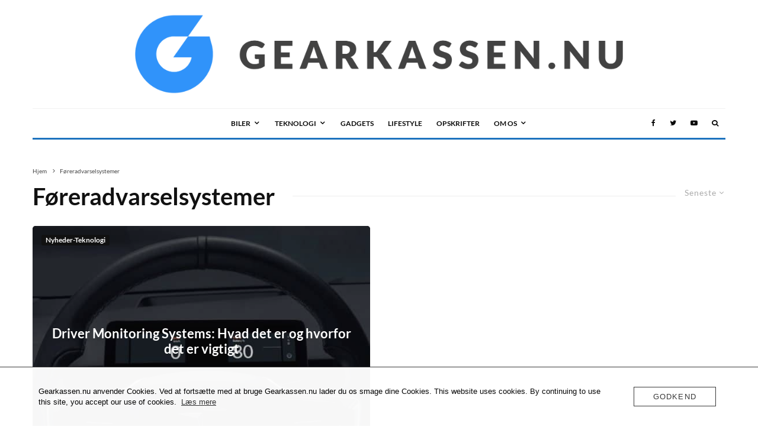

--- FILE ---
content_type: text/html; charset=UTF-8
request_url: https://www.gearkassen.nu/tag/foereradvarselsystemer/
body_size: 9271
content:
<!DOCTYPE html><html dir="ltr" lang="da-DK" prefix="og: https://ogp.me/ns#"><head><meta charset="UTF-8"><meta name="viewport" content="width=device-width, initial-scale=1"><link rel="profile" href="http://gmpg.org/xfn/11"><meta name="theme-color" content="#7df9ff"><link media="all" href="https://www.gearkassen.nu/wp-content/cache/autoptimize/css/autoptimize_918b6ffb58adcdd4041ae8f9b95a3ac8.css" rel="stylesheet"><title>Føreradvarselsystemer → Gearkassen.nu</title><meta name="robots" content="max-image-preview:large" /><meta name="google-site-verification" content="RtctN47k1gE-sH5gSbCOoie6R81AT_BBXOfRnnoudhQ" /><link rel="canonical" href="https://www.gearkassen.nu/tag/foereradvarselsystemer/" /><meta name="generator" content="All in One SEO (AIOSEO) 4.9.3" /> <script type="application/ld+json" class="aioseo-schema">{"@context":"https:\/\/schema.org","@graph":[{"@type":"BreadcrumbList","@id":"https:\/\/www.gearkassen.nu\/tag\/foereradvarselsystemer\/#breadcrumblist","itemListElement":[{"@type":"ListItem","@id":"https:\/\/www.gearkassen.nu#listItem","position":1,"name":"Home","item":"https:\/\/www.gearkassen.nu","nextItem":{"@type":"ListItem","@id":"https:\/\/www.gearkassen.nu\/tag\/foereradvarselsystemer\/#listItem","name":"F\u00f8reradvarselsystemer"}},{"@type":"ListItem","@id":"https:\/\/www.gearkassen.nu\/tag\/foereradvarselsystemer\/#listItem","position":2,"name":"F\u00f8reradvarselsystemer","previousItem":{"@type":"ListItem","@id":"https:\/\/www.gearkassen.nu#listItem","name":"Home"}}]},{"@type":"CollectionPage","@id":"https:\/\/www.gearkassen.nu\/tag\/foereradvarselsystemer\/#collectionpage","url":"https:\/\/www.gearkassen.nu\/tag\/foereradvarselsystemer\/","name":"F\u00f8reradvarselsystemer \u2192 Gearkassen.nu","inLanguage":"da-DK","isPartOf":{"@id":"https:\/\/www.gearkassen.nu\/#website"},"breadcrumb":{"@id":"https:\/\/www.gearkassen.nu\/tag\/foereradvarselsystemer\/#breadcrumblist"}},{"@type":"Organization","@id":"https:\/\/www.gearkassen.nu\/#organization","name":"Gearkassen","description":"Biler, Tech, Gadgets, Lifestyle","url":"https:\/\/www.gearkassen.nu\/","logo":{"@type":"ImageObject","url":"https:\/\/www.gearkassen.nu\/wp-content\/uploads\/2022\/11\/Gearkassen-Logo-Web.png","@id":"https:\/\/www.gearkassen.nu\/tag\/foereradvarselsystemer\/#organizationLogo","width":2560,"height":373,"caption":"Logo uden baggrund"},"image":{"@id":"https:\/\/www.gearkassen.nu\/tag\/foereradvarselsystemer\/#organizationLogo"},"sameAs":["https:\/\/www.facebook.com\/gearkassen.nu","https:\/\/twitter.com\/gearkassen","https:\/\/www.instagram.com\/gearkassen\/","https:\/\/www.linkedin.com\/company\/87157409\/"]},{"@type":"WebSite","@id":"https:\/\/www.gearkassen.nu\/#website","url":"https:\/\/www.gearkassen.nu\/","name":"Gearkassen.nu","alternateName":"Gearkassen","description":"Biler, Tech, Gadgets, Lifestyle","inLanguage":"da-DK","publisher":{"@id":"https:\/\/www.gearkassen.nu\/#organization"}}]}</script> <link rel='dns-prefetch' href='//www.google-analytics.com' /><link rel="alternate" type="application/rss+xml" title="Gearkassen.nu &raquo; Feed" href="https://www.gearkassen.nu/feed/" /><link id='omgf-preload-0' rel='preload' href='//www.gearkassen.nu/wp-content/uploads/omgf/zeen-fonts/lato-italic-latin-ext-400.woff2?ver=1667845519' as='font' type='font/woff2' crossorigin /><link id='omgf-preload-1' rel='preload' href='//www.gearkassen.nu/wp-content/uploads/omgf/zeen-fonts/lato-italic-latin-400.woff2?ver=1667845519' as='font' type='font/woff2' crossorigin /><link id='omgf-preload-2' rel='preload' href='//www.gearkassen.nu/wp-content/uploads/omgf/zeen-fonts/lato-normal-latin-ext-400.woff2?ver=1667845519' as='font' type='font/woff2' crossorigin /><link id='omgf-preload-3' rel='preload' href='//www.gearkassen.nu/wp-content/uploads/omgf/zeen-fonts/lato-normal-latin-400.woff2?ver=1667845519' as='font' type='font/woff2' crossorigin /><link id='omgf-preload-4' rel='preload' href='//www.gearkassen.nu/wp-content/uploads/omgf/zeen-fonts/lato-normal-latin-ext-700.woff2?ver=1667845519' as='font' type='font/woff2' crossorigin /><link id='omgf-preload-5' rel='preload' href='//www.gearkassen.nu/wp-content/uploads/omgf/zeen-fonts/lato-normal-latin-700.woff2?ver=1667845519' as='font' type='font/woff2' crossorigin /><link rel='stylesheet' id='zeen-fonts-css' href='https://www.gearkassen.nu/wp-content/cache/autoptimize/css/autoptimize_single_fbcd850a22f6889b53cd26b9e3cfb0da.css?ver=1667845519' type='text/css' media='all' /> <script type="text/javascript" src="https://www.gearkassen.nu/wp-includes/js/jquery/jquery.min.js" id="jquery-core-js"></script> <script type="text/javascript" id="login-with-ajax-js-extra">var LWA={"ajaxurl":"https://www.gearkassen.nu/wp-admin/admin-ajax.php","off":""};</script> <link rel="https://api.w.org/" href="https://www.gearkassen.nu/wp-json/" /><link rel="alternate" title="JSON" type="application/json" href="https://www.gearkassen.nu/wp-json/wp/v2/tags/880" /><link rel="EditURI" type="application/rsd+xml" title="RSD" href="https://www.gearkassen.nu/xmlrpc.php?rsd" /><meta name="generator" content="WordPress 6.9" />  <script>window.ga=window.ga||function(){(ga.q=ga.q||[]).push(arguments)};ga.l=+new Date;ga('create','UA-G-XJGS2MQLBM','auto');ga('send','pageview');</script> <link rel="preload" type="font/woff2" as="font" href="https://www.gearkassen.nu/wp-content/themes/zeen/assets/css/tipi/tipi.woff2?9oa0lg" crossorigin="anonymous"><link rel="icon" href="https://www.gearkassen.nu/wp-content/uploads/2022/11/cropped-Gearkassen-Favicon-32x32.png" sizes="32x32" /><link rel="icon" href="https://www.gearkassen.nu/wp-content/uploads/2022/11/cropped-Gearkassen-Favicon-192x192.png" sizes="192x192" /><link rel="apple-touch-icon" href="https://www.gearkassen.nu/wp-content/uploads/2022/11/cropped-Gearkassen-Favicon-180x180.png" /><meta name="msapplication-TileImage" content="https://www.gearkassen.nu/wp-content/uploads/2022/11/cropped-Gearkassen-Favicon-270x270.png" /></head><body class="archive tag tag-foereradvarselsystemer tag-880 wp-theme-zeen headings-f1 body-f2 sub-f1 quotes-f1 by-f3 wh-f2 block-titles-big block-titles-mid-1 menu-no-color-hover grids-spacing-0 mob-fi-tall excerpt-mob-off skin-light read-more-fade mm-ani-3 site-mob-menu-a-4 site-mob-menu-1 mm-submenu-1 main-menu-logo-1 body-header-style-11 byline-font-2"><div id="page" class="site"><div id="mob-line" class="tipi-m-0"></div><header id="mobhead" class="site-header-block site-mob-header tipi-m-0 site-mob-header-1 site-mob-menu-1 sticky-menu-mob sticky-menu-1 sticky-top site-skin-1 site-img-1"><div class="bg-area header-padding tipi-row tipi-vertical-c"><ul class="menu-left icons-wrap tipi-vertical-c"><li class="menu-icon menu-icon-style-1 menu-icon-search"><a href="#" class="tipi-i-search modal-tr tipi-tip tipi-tip-move" data-title="Søg" data-type="search"></a></li></ul><div class="logo-main-wrap logo-mob-wrap"><div class="logo logo-mobile"><a href="https://www.gearkassen.nu" data-pin-nopin="true"><span class="logo-img"><img src="https://www.gearkassen.nu/wp-content/uploads/2022/11/Gearkassen-Logo-Web.png" alt="Logo uden baggrund" srcset="https://www.gearkassen.nu/wp-content/uploads/2022/11/Gearkassen-Logo-Web.png 2x" width="2560" height="373"></span></a></div></div><ul class="menu-right icons-wrap tipi-vertical-c"><li class="menu-icon menu-icon-style-1 menu-icon-mode"> <a href="#" class="mode__wrap"> <span class="mode__inner__wrap tipi-vertical-c tipi-tip tipi-tip-move" data-title="Reading Mode"> <i class="tipi-i-sun tipi-all-c"></i> <i class="tipi-i-moon tipi-all-c"></i> </span> </a></li><li class="menu-icon menu-icon-mobile-slide"><a href="#" class="mob-tr-open" data-target="slide-menu"><i class="tipi-i-menu-mob" aria-hidden="true"></i></a></li></ul><div class="background mask"></div></div></header><div class="site-inner"><header id="masthead" class="site-header-block site-header clearfix site-header-11 header-width-3 header-skin-4 site-img-1 mm-ani-3 mm-skin-2 main-menu-skin-1 main-menu-width-3 main-menu-bar-color-2 logo-only-when-stuck tipi-row main-menu-c" data-pt-diff="0" data-pb-diff="0"><div class="bg-area"><div class="tipi-flex-lcr header-padding tipi-flex-eq-height"><ul class="horizontal-menu tipi-flex-eq-height font-3 menu-icons tipi-flex-l secondary-wrap"></ul><div class="logo-main-wrap header-padding tipi-all-c logo-main-wrap-center"><div class="logo logo-main"><a href="https://www.gearkassen.nu" data-pin-nopin="true"><span class="logo-img"><img src="https://www.gearkassen.nu/wp-content/uploads/2022/11/Gearkassen-Logo-Web.png" alt="Logo uden baggrund" width="2560" height="373"></span></a></div></div><ul class="horizontal-menu tipi-flex-eq-height font-3 menu-icons tipi-flex-r secondary-wrap"></ul></div><div class="background mask"></div></div></header><div id="header-line"></div><nav id="site-navigation" class="main-navigation main-navigation-1 tipi-xs-0 clearfix logo-only-when-stuck tipi-row main-menu-skin-1 main-menu-width-3 main-menu-bar-color-2 mm-skin-2 mm-submenu-1 mm-ani-3 main-menu-c sticky-menu-dt sticky-menu sticky-menu-1 sticky-top"><div class="main-navigation-border menu-bg-area"><div class="nav-grid clearfix tipi-row"><div class="tipi-flex sticky-part sticky-p1"><div class="logo-menu-wrap tipi-vertical-c"><div class="logo logo-main-menu"><a href="https://www.gearkassen.nu" data-pin-nopin="true"><span class="logo-img"><img src="https://www.gearkassen.nu/wp-content/uploads/2021/03/gearkassen_header_180px.png" alt="" width="180" height="45"></span></a></div></div><ul id="menu-main-menu" class="menu-main-menu horizontal-menu tipi-flex font-3"><li id="menu-item-63" class="menu-item menu-item-type-post_type menu-item-object-page menu-item-has-children dropper drop-it mm-art mm-wrap-2 mm-wrap menu-item-63"><a href="https://www.gearkassen.nu/biler/">BILER</a><div class="menu mm-2 tipi-row" data-mm="2"><div class="menu-wrap menu-wrap-minus-10"><ul class="sub-menu"><li id="menu-item-1984" class="menu-item menu-item-type-post_type menu-item-object-page dropper drop-it menu-item-1984"><a href="https://www.gearkassen.nu/biler/nyheder/">NYHEDER</a></li><li id="menu-item-1985" class="menu-item menu-item-type-post_type menu-item-object-page dropper drop-it menu-item-1985"><a href="https://www.gearkassen.nu/biler/test/">TESTS</a></li><li id="menu-item-1962" class="menu-item menu-item-type-post_type menu-item-object-page dropper drop-it menu-item-1962"><a href="https://www.gearkassen.nu/biler/guides/">GUIDES</a></li></ul></div></div></li><li id="menu-item-646" class="menu-item menu-item-type-post_type menu-item-object-page menu-item-has-children dropper drop-it mm-art mm-wrap-2 mm-wrap menu-item-646"><a href="https://www.gearkassen.nu/teknologi/">TEKNOLOGI</a><div class="menu mm-2 tipi-row" data-mm="2"><div class="menu-wrap menu-wrap-minus-10"><ul class="sub-menu"><li id="menu-item-1222" class="menu-item menu-item-type-post_type menu-item-object-page dropper drop-it menu-item-1222"><a href="https://www.gearkassen.nu/teknologi/hardware/">HARDWARE</a></li><li id="menu-item-1265" class="menu-item menu-item-type-post_type menu-item-object-page dropper drop-it menu-item-1265"><a href="https://www.gearkassen.nu/teknologi/software/">SOFTWARE</a></li><li id="menu-item-1254" class="menu-item menu-item-type-post_type menu-item-object-page dropper drop-it menu-item-1254"><a href="https://www.gearkassen.nu/teknologi/smarthome/">SMARTHOME</a></li><li id="menu-item-1258" class="menu-item menu-item-type-post_type menu-item-object-page dropper drop-it menu-item-1258"><a href="https://www.gearkassen.nu/teknologi/smartphone/">SMARTPHONE</a></li></ul></div></div></li><li id="menu-item-64" class="menu-item menu-item-type-post_type menu-item-object-page dropper drop-it mm-art mm-wrap-2 mm-wrap menu-item-64"><a href="https://www.gearkassen.nu/gadgets/">GADGETS</a></li><li id="menu-item-651" class="menu-item menu-item-type-post_type menu-item-object-page dropper drop-it mm-art mm-wrap-2 mm-wrap menu-item-651"><a href="https://www.gearkassen.nu/lifestyle/">LIFESTYLE</a></li><li id="menu-item-8108" class="menu-item menu-item-type-post_type menu-item-object-page dropper drop-it mm-art mm-wrap-2 mm-wrap menu-item-8108"><a href="https://www.gearkassen.nu/opskrifter/">Opskrifter</a></li><li id="menu-item-62" class="menu-item menu-item-type-post_type menu-item-object-page menu-item-has-children dropper drop-it mm-art mm-wrap-2 mm-wrap menu-item-62"><a href="https://www.gearkassen.nu/om-gearkassen/">OM OS</a><div class="menu mm-2 tipi-row" data-mm="2"><div class="menu-wrap menu-wrap-minus-10"><ul class="sub-menu"><li id="menu-item-4735" class="menu-item menu-item-type-post_type menu-item-object-page dropper drop-it menu-item-4735"><a href="https://www.gearkassen.nu/privacy/">Privacy</a></li><li id="menu-item-4738" class="menu-item menu-item-type-post_type menu-item-object-page dropper drop-it menu-item-4738"><a href="https://www.gearkassen.nu/cookie-policy/">Cookie Policy</a></li></ul></div></div></li></ul><ul class="horizontal-menu font-3 menu-icons tipi-flex-eq-height"><li  class="menu-icon menu-icon-style-1 menu-icon-fb"><a href="https://facebook.com/Gearkassennu-102213051934105" data-title="Facebook" class="tipi-i-facebook tipi-tip tipi-tip-move" rel="noopener nofollow" aria-label="Facebook" target="_blank"></a></li><li  class="menu-icon menu-icon-style-1 menu-icon-tw"><a href="https://twitter.com/gearkassen" data-title="Twitter" class="tipi-i-twitter tipi-tip tipi-tip-move" rel="noopener nofollow" aria-label="Twitter" target="_blank"></a></li><li  class="menu-icon menu-icon-style-1 menu-icon-yt"><a href="https://youtube.com/https://www.youtube.com/channel/UCuaATzjdaZ-4UNEzQQw555Q" data-title="YouTube" class="tipi-i-youtube-play tipi-tip tipi-tip-move" rel="noopener nofollow" aria-label="YouTube" target="_blank"></a></li><li class="menu-icon drop-search-wrap menu-icon-search"><a href="#" class="tipi-i-search modal-tr" data-type="search-drop"></a><div class="drop-search search-form-wrap widget_search clearfix"><form method="get" class="search tipi-flex" action="https://www.gearkassen.nu/"> <input type="search" class="search-field font-b" placeholder="Søg" value="" name="s" autocomplete="off" aria-label="search form"> <button class="tipi-i-search-thin search-submit" type="submit" value="" aria-label="search"></button></form><div class="content-found-wrap"><div class="content-found"></div><div class="button-wrap"><a class="search-all-results button-arrow-r button-arrow tipi-button" href="#"><span class="button-title">Se alle resultater</span><i class="tipi-i-arrow-right"></i></a></div></div></div></li></ul></div></div></div></nav><div id="content" class="site-content clearfix"><div id="primary" class="content-area"><div id="contents-wrap" class="contents-wrap standard-archive clearfix"><header id="block-wrap-880" class="page-header block-title-wrap block-title-wrap-style block-wrap clearfix block-title-1 page-header-skin-0 with-sorter block-title-l tipi-row"><div class="tipi-row-inner-style block-title-wrap-style clearfix"><div class="bg__img-wrap img-bg-wrapper parallax"><div class="bg"></div></div><div class="block-title-wrap clearfix"><div class="breadcrumbs-wrap breadcrumbs-sz-l"><div class="breadcrumbs"><div class="crumb"> <a href="https://www.gearkassen.nu"> <span>Hjem</span> </a></div> <i class="tipi-i-chevron-right"></i><div class="crumb"> <span>Føreradvarselsystemer</span></div></div></div><div class="filters font-2"><div class="archive-sorter sorter" data-tid="880" tabindex="-1"><span class="current-sorter current"><span class="current-sorter-txt current-txt">Seneste<i class="tipi-i-chevron-down"></i></span></span><ul class="options"><li><a href="https://www.gearkassen.nu/tag/foereradvarselsystemer/?filtered=latest" data-type="latest">Seneste</a></li><li><a href="https://www.gearkassen.nu/tag/foereradvarselsystemer/?filtered=oldest" data-type="oldest">Ældste</a></li><li><a href="https://www.gearkassen.nu/tag/foereradvarselsystemer/?filtered=random" data-type="random">Tilfældig</a></li><li><a href="https://www.gearkassen.nu/tag/foereradvarselsystemer/?filtered=atoz" data-type="atoz">A to Z</a></li></ul></div></div><div class="block-title-area clearfix"><h1 class="page-title block-title">Føreradvarselsystemer</h1></div></div></div></header><div class="tipi-row content-bg clearfix"><div class="tipi-cols clearfix sticky--wrap"><main class="main tipi-xs-12 main-block-wrap clearfix tipi-col"><div id="block-wrap-0" class="block-wrap-native block-wrap block-wrap-63 block-css-0 block-wrap-masonry block-wrap-no-1 columns__m--1 elements-design-1 block-skin-0 tipi-box rounded-corners block-masonry-style block-masonry-design-1  block-masonry-no-v  block-masonry-wrap clearfix" data-id="0" data-base="0"><div class="tipi-row-inner-style clearfix"><div class="tipi-row-inner-box contents sticky--wrap"><div class="block block-63"><div class="block-masonry block-masonry-2 tipi-flex"><div class="masonry__col tipi-xs-12 tipi-m-6 tipi-col masonry__col-1"><article class="tipi-xs-12 elements-location-1 clearfix with-fi ani-base article-ani article-ani-1 tipi-m-typo stack-1 stack-design-1 tile-design tile-design-4 preview-grid grid-image-1 separation-border loop-0 preview-classic preview__img-shape-s preview-63 img-ani-base img-ani-1 img-color-hover-base img-color-hover-1 elements-design-1 post-6724 post type-post status-publish format-standard has-post-thumbnail hentry category-teknologi-nyhed tag-distraktionsdetektionsteknologi tag-foereradvarselsystemer tag-foereridentifikationsteknologi tag-foererkontrolsystemer tag-foererovervaagningssystemer tag-foerersikkerhedsteknologi tag-koeremonitoreringssystemer tag-koerselsadfaerdsovervaagning tag-koerselsovervaagningsteknologi tag-koerselspraestationsvurdering tag-nyheder tag-teknologi" style="--animation-order:0"><div class="preview-mini-wrap clearfix"><div class="mask"><div class="byline byline-1 byline-cats-design-5"><div class="byline-part cats"><a href="https://www.gearkassen.nu/category/teknologi/teknologi-nyhed/" class="cat cat-with-bg cat-with-bg-dark">Nyheder-Teknologi</a></div></div><a href="https://www.gearkassen.nu/teknologi/teknologi-nyhed/driver-monitoring-systems-hvad-det-er-og-hvorfor-det-er-vigtigt/" class="mask-img"><img width="585" height="401" src="https://www.gearkassen.nu/wp-content/uploads/2023/02/Polestar-Driver-Monitoring-System-585x401.jpg" class="attachment-zeen-585-585 size-zeen-585-585 zeen-lazy-load-base zeen-lazy-load  wp-post-image" alt="Driver Monitoring Systems: Hvad det er og hvorfor det er vigtigt" decoding="async" fetchpriority="high" loading="lazy" /></a><a href="https://www.gearkassen.nu/teknologi/teknologi-nyhed/driver-monitoring-systems-hvad-det-er-og-hvorfor-det-er-vigtigt/" class="mask-overlay" aria-label="Driver Monitoring Systems: Hvad det er og hvorfor det er vigtigt"></a></div><div class="meta"><div class="title-wrap"><h3 class="title"><a href="https://www.gearkassen.nu/teknologi/teknologi-nyhed/driver-monitoring-systems-hvad-det-er-og-hvorfor-det-er-vigtigt/">Driver Monitoring Systems: Hvad det er og hvorfor det er vigtigt</a></h3></div></div></div></article></div><div class="masonry__col tipi-xs-12 tipi-m-6 tipi-col masonry__col-2"></div></div></div></div></div></div></main></div></div></div></div></div><footer id="colophon" class="site-footer site-footer-6 site-img-1 widget-area-borders-1 footer-box  widget-title-default footer__mob__cols-1 clearfix"><div class="bg-area"><div class="bg-area-inner tipi-row"><div class="footer-lower-area footer-area tipi-xs-12 clearfix site-skin-1"><div class="tipi-row"><div class="tipi-flex tipi-xs-flex-full"><div class="copyright font-2 copyright-l">Copyright 2022, Gearkassen.nu</div><div class="tipi-flex-right tipi-vertical-c"><nav id="footer-navigation" class="footer-navigation clearfix font-3"><ul id="menu-main-1" class="footer-menu horizontal-menu"><li class="menu-item menu-item-type-post_type menu-item-object-page menu-item-has-children dropper standard-drop mm-art mm-wrap-2 mm-wrap menu-item-63"><a href="https://www.gearkassen.nu/biler/">BILER</a><ul class="sub-menu"><li class="menu-item menu-item-type-post_type menu-item-object-page dropper standard-drop menu-item-1984"><a href="https://www.gearkassen.nu/biler/nyheder/">NYHEDER</a></li><li class="menu-item menu-item-type-post_type menu-item-object-page dropper standard-drop menu-item-1985"><a href="https://www.gearkassen.nu/biler/test/">TESTS</a></li><li class="menu-item menu-item-type-post_type menu-item-object-page dropper standard-drop menu-item-1962"><a href="https://www.gearkassen.nu/biler/guides/">GUIDES</a></li></ul></li><li class="menu-item menu-item-type-post_type menu-item-object-page menu-item-has-children dropper standard-drop mm-art mm-wrap-2 mm-wrap menu-item-646"><a href="https://www.gearkassen.nu/teknologi/">TEKNOLOGI</a><ul class="sub-menu"><li class="menu-item menu-item-type-post_type menu-item-object-page dropper standard-drop menu-item-1222"><a href="https://www.gearkassen.nu/teknologi/hardware/">HARDWARE</a></li><li class="menu-item menu-item-type-post_type menu-item-object-page dropper standard-drop menu-item-1265"><a href="https://www.gearkassen.nu/teknologi/software/">SOFTWARE</a></li><li class="menu-item menu-item-type-post_type menu-item-object-page dropper standard-drop menu-item-1254"><a href="https://www.gearkassen.nu/teknologi/smarthome/">SMARTHOME</a></li><li class="menu-item menu-item-type-post_type menu-item-object-page dropper standard-drop menu-item-1258"><a href="https://www.gearkassen.nu/teknologi/smartphone/">SMARTPHONE</a></li></ul></li><li class="menu-item menu-item-type-post_type menu-item-object-page dropper standard-drop mm-art mm-wrap-2 mm-wrap menu-item-64"><a href="https://www.gearkassen.nu/gadgets/">GADGETS</a></li><li class="menu-item menu-item-type-post_type menu-item-object-page dropper standard-drop mm-art mm-wrap-2 mm-wrap menu-item-651"><a href="https://www.gearkassen.nu/lifestyle/">LIFESTYLE</a></li><li class="menu-item menu-item-type-post_type menu-item-object-page dropper standard-drop mm-art mm-wrap-2 mm-wrap menu-item-8108"><a href="https://www.gearkassen.nu/opskrifter/">Opskrifter</a></li><li class="menu-item menu-item-type-post_type menu-item-object-page menu-item-has-children dropper standard-drop mm-art mm-wrap-2 mm-wrap menu-item-62"><a href="https://www.gearkassen.nu/om-gearkassen/">OM OS</a><ul class="sub-menu"><li class="menu-item menu-item-type-post_type menu-item-object-page dropper standard-drop menu-item-4735"><a href="https://www.gearkassen.nu/privacy/">Privacy</a></li><li class="menu-item menu-item-type-post_type menu-item-object-page dropper standard-drop menu-item-4738"><a href="https://www.gearkassen.nu/cookie-policy/">Cookie Policy</a></li></ul></li></ul></nav><ul class="horizontal-menu font-3 menu-icons tipi-vertical-c"><li  class="menu-icon menu-icon-style-1 menu-icon-fb"><a href="https://facebook.com/Gearkassennu-102213051934105" data-title="Facebook" class="tipi-i-facebook tipi-tip tipi-tip-move" rel="noopener nofollow" aria-label="Facebook" target="_blank"></a></li><li  class="menu-icon menu-icon-style-1 menu-icon-tw"><a href="https://twitter.com/gearkassen" data-title="Twitter" class="tipi-i-twitter tipi-tip tipi-tip-move" rel="noopener nofollow" aria-label="Twitter" target="_blank"></a></li><li  class="menu-icon menu-icon-style-1 menu-icon-yt"><a href="https://youtube.com/https://www.youtube.com/channel/UCuaATzjdaZ-4UNEzQQw555Q" data-title="YouTube" class="tipi-i-youtube-play tipi-tip tipi-tip-move" rel="noopener nofollow" aria-label="YouTube" target="_blank"></a></li><li id="to-top-wrap" class="to-top zeen-effect to-top-2 font-2"><a href="#" id="to-top-a" class="tipi-arrow tipi-arrow-m tipi-arrow-t"><i class="tipi-i-angle-up zeen-effect"></i></a></li></ul></div></div></div></div><div class="background mask"></div></div></div></footer></div></div><div id="mob-menu-wrap" class="mob-menu-wrap mobile-navigation-dd tipi-m-0 site-skin-1 site-img-1"><div class="bg-area"> <a href="#" class="mob-tr-close tipi-close-icon"><i class="tipi-i-close" aria-hidden="true"></i></a><div class="content-wrap"><div class="content"><div class="logo logo-mobile-menu"><a href="https://www.gearkassen.nu" data-pin-nopin="true"><span class="logo-img"><img src="https://www.gearkassen.nu/wp-content/uploads/2021/03/gearkassen_header_180px.png" alt="" loading="lazy" width="180" height="45"></span></a></div><nav class="mobile-navigation mobile-navigation-1"><ul id="menu-mobile" class="menu-mobile vertical-menu font-2"><li class="menu-item menu-item-type-post_type menu-item-object-page menu-item-has-children dropper standard-drop mm-art mm-wrap-2 mm-wrap menu-item-63"><a href="https://www.gearkassen.nu/biler/">BILER</a><ul class="sub-menu"><li class="menu-item menu-item-type-post_type menu-item-object-page dropper standard-drop menu-item-1984"><a href="https://www.gearkassen.nu/biler/nyheder/">NYHEDER</a></li><li class="menu-item menu-item-type-post_type menu-item-object-page dropper standard-drop menu-item-1985"><a href="https://www.gearkassen.nu/biler/test/">TESTS</a></li><li class="menu-item menu-item-type-post_type menu-item-object-page dropper standard-drop menu-item-1962"><a href="https://www.gearkassen.nu/biler/guides/">GUIDES</a></li></ul></li><li class="menu-item menu-item-type-post_type menu-item-object-page menu-item-has-children dropper standard-drop mm-art mm-wrap-2 mm-wrap menu-item-646"><a href="https://www.gearkassen.nu/teknologi/">TEKNOLOGI</a><ul class="sub-menu"><li class="menu-item menu-item-type-post_type menu-item-object-page dropper standard-drop menu-item-1222"><a href="https://www.gearkassen.nu/teknologi/hardware/">HARDWARE</a></li><li class="menu-item menu-item-type-post_type menu-item-object-page dropper standard-drop menu-item-1265"><a href="https://www.gearkassen.nu/teknologi/software/">SOFTWARE</a></li><li class="menu-item menu-item-type-post_type menu-item-object-page dropper standard-drop menu-item-1254"><a href="https://www.gearkassen.nu/teknologi/smarthome/">SMARTHOME</a></li><li class="menu-item menu-item-type-post_type menu-item-object-page dropper standard-drop menu-item-1258"><a href="https://www.gearkassen.nu/teknologi/smartphone/">SMARTPHONE</a></li></ul></li><li class="menu-item menu-item-type-post_type menu-item-object-page dropper standard-drop mm-art mm-wrap-2 mm-wrap menu-item-64"><a href="https://www.gearkassen.nu/gadgets/">GADGETS</a></li><li class="menu-item menu-item-type-post_type menu-item-object-page dropper standard-drop mm-art mm-wrap-2 mm-wrap menu-item-651"><a href="https://www.gearkassen.nu/lifestyle/">LIFESTYLE</a></li><li class="menu-item menu-item-type-post_type menu-item-object-page dropper standard-drop mm-art mm-wrap-2 mm-wrap menu-item-8108"><a href="https://www.gearkassen.nu/opskrifter/">Opskrifter</a></li><li class="menu-item menu-item-type-post_type menu-item-object-page menu-item-has-children dropper standard-drop mm-art mm-wrap-2 mm-wrap menu-item-62"><a href="https://www.gearkassen.nu/om-gearkassen/">OM OS</a><ul class="sub-menu"><li class="menu-item menu-item-type-post_type menu-item-object-page dropper standard-drop menu-item-4735"><a href="https://www.gearkassen.nu/privacy/">Privacy</a></li><li class="menu-item menu-item-type-post_type menu-item-object-page dropper standard-drop menu-item-4738"><a href="https://www.gearkassen.nu/cookie-policy/">Cookie Policy</a></li></ul></li></ul></nav><ul class="menu-icons horizontal-menu"><li  class="menu-icon menu-icon-style-1 menu-icon-fb"><a href="https://facebook.com/Gearkassennu-102213051934105" data-title="Facebook" class="tipi-i-facebook tipi-tip tipi-tip-move" rel="noopener nofollow" aria-label="Facebook" target="_blank"></a></li><li  class="menu-icon menu-icon-style-1 menu-icon-tw"><a href="https://twitter.com/gearkassen" data-title="Twitter" class="tipi-i-twitter tipi-tip tipi-tip-move" rel="noopener nofollow" aria-label="Twitter" target="_blank"></a></li><li  class="menu-icon menu-icon-style-1 menu-icon-yt"><a href="https://youtube.com/https://www.youtube.com/channel/UCuaATzjdaZ-4UNEzQQw555Q" data-title="YouTube" class="tipi-i-youtube-play tipi-tip tipi-tip-move" rel="noopener nofollow" aria-label="YouTube" target="_blank"></a></li></ul></div></div><div class="background mask"></div></div></div><div id="slide-in-menu" class="slide-in-menu slide-in-el site-skin-1 site-img-1 tipi-tile tipi-xs-0"> <a href="#" class="tipi-i-close modal-tr-close close zeen-effect tipi-close-icon"></a><div class="bg-area"><div class="content clearfix"><div id="zeen_social_icons-3" class="slide-in-widget zeen-widget clearfix zeen_social_icons"><h3 class="widget-title title">Be Social!</h3><div class="social-widget-icons social-align-0"><ul><li><a href="https://www.facebook.com/Gearkassennu-102213051934105" class="tipi-i-facebook tipi-i-sz-2 zeen-social-icons-dark tipi-tip tipi-tip-move" data-title="Facebook" rel="noopener"></a></li><li><a href="https://twitter.com/gearkassen" class="tipi-i-twitter tipi-i-sz-2 zeen-social-icons-dark tipi-tip tipi-tip-move" data-title="Twitter" rel="noopener"></a></li></ul></div></div></div><div class="background mask"></div></div></div><div id="modal" class="modal-wrap inactive" data-fid=""> <span class="tipi-overlay tipi-overlay-modal"></span><div class="content tipi-vertical-c tipi-row"><div class="content-search search-form-wrap content-block"><form method="get" class="search tipi-flex" action="https://www.gearkassen.nu/"> <input type="search" class="search-field font-b" placeholder="Søg" value="" name="s" autocomplete="off" aria-label="search form"> <button class="tipi-i-search-thin search-submit" type="submit" value="" aria-label="search"></button></form><div class="search-hints"> <span class="search-hint"> Start typing to see results or hit ESC to close </span><div class="suggestions-wrap font-2"><a href="https://www.gearkassen.nu/tag/nyheder/" class="tag-cloud-link tag-link-251 tag-link-position-1" style="font-size: 12px;">Nyheder</a> <a href="https://www.gearkassen.nu/tag/software/" class="tag-cloud-link tag-link-239 tag-link-position-2" style="font-size: 12px;">Software</a> <a href="https://www.gearkassen.nu/tag/guides/" class="tag-cloud-link tag-link-285 tag-link-position-3" style="font-size: 12px;">Guides</a> <a href="https://www.gearkassen.nu/tag/hardware/" class="tag-cloud-link tag-link-317 tag-link-position-4" style="font-size: 12px;">Hardware</a> <a href="https://www.gearkassen.nu/tag/smartphone/" class="tag-cloud-link tag-link-257 tag-link-position-5" style="font-size: 12px;">Smartphone</a></div></div><div class="content-found-wrap"><div class="content-found"></div><div class="button-wrap"><a class="search-all-results button-arrow-r button-arrow tipi-button" href="#"><span class="button-title">Se alle resultater</span><i class="tipi-i-arrow-right"></i></a></div></div></div><div class="content-latl content-block site-img-1 site-skin-2"><div class="tipi-modal-bg bg-area"></div></div><div class="content-custom content-block"></div></div> <a href="#" class="close tipi-x-wrap tipi-x-outer"><i class="tipi-i-close"></i></a></div> <span id="tipi-overlay" class="tipi-overlay tipi-overlay-base tipi-overlay-dark"><a href="#" class="close tipi-x-wrap"><i class="tipi-i-close"></i></a></span> <span id="light-overlay" class="tipi-overlay tipi-overlay-base tipi-overlay-light"></span> <script type="speculationrules">{"prefetch":[{"source":"document","where":{"and":[{"href_matches":"/*"},{"not":{"href_matches":["/wp-*.php","/wp-admin/*","/wp-content/uploads/*","/wp-content/*","/wp-content/plugins/*","/wp-content/themes/zeen/*","/*\\?(.+)"]}},{"not":{"selector_matches":"a[rel~=\"nofollow\"]"}},{"not":{"selector_matches":".no-prefetch, .no-prefetch a"}}]},"eagerness":"conservative"}]}</script> <span id="lr-check"></span><div id="oc_cb_wrapper" class="oc_cb_wrapper fill_white"><div class="oc_cb_content"><div class="oc_cb_text"><p> Gearkassen.nu anvender Cookies. Ved at fortsætte med at bruge Gearkassen.nu lader du os smage dine Cookies.
This website uses cookies. By continuing to use this site, you accept our use of cookies.&nbsp; <a href="https://gearkassen.nu/privacy/" target="_blank">Læs mere</a></p></div><div class="oc_cb_btn_wrap"> <button class="oc_cb_btn" id="oc_cb_btn">Godkend</button></div></div></div>  <script type="application/ld+json">{"@context":"http://schema.org","@type":"WebPage","name":"Gearkassen.nu","description":"Biler, Tech, Gadgets, Lifestyle","url":"https://www.gearkassen.nu/","sameAs":["https://facebook.com/Gearkassennu-102213051934105","https://twitter.com/gearkassen"],"potentialAction":{"@type":"SearchAction","target":"https://www.gearkassen.nu/?s=&#123;search_term&#125;","query-input":"required name=search_term"},"breadcrumb":{"@type":"BreadcrumbList","itemListElement":[{"@type":"ListItem","position":1,"item":{"@id":"https://www.gearkassen.nu","name":"Hjem"}},{"@type":"ListItem","position":2,"item":{"@id":"","name":"Føreradvarselsystemer"}}]}}</script><script type="text/javascript" id="oc_cb_js_fr-js-extra">var oc_constants={"ajaxurl":"https://www.gearkassen.nu/wp-admin/admin-ajax.php"};</script> <script type="text/javascript" id="latl-js-extra">var latl={"ajax_url":"https://www.gearkassen.nu/wp-admin/admin-ajax.php","i18n":{"error":"Something went wrong. Please try again later."}};</script> <script type="text/javascript" id="lets-live-blog-js-js-extra">var letsLiveBlogJs={"root":"https://www.gearkassen.nu/wp-json/","nonce":"4dfdae96f2","root_point":"codetipi-lets-live-blog/v1","root_full":"https://www.gearkassen.nu/wp-json/codetipi-lets-live-blog/v1/","pagiRoot":"/tag/foereradvarselsystemer/","data":{"pid":6724,"timeInterval":10000,"i18n":{"ok":"OK","warning":"Warning","delete":"Delete","jumphl":"Jump to highlight","edit":"Edit","live":"Live","ended":"Finished","starting":"Not started","disabled":"Broadcasting Off","publish":"Publish","cancel":"Cancel","success":"Success","successD":"Entry was deleted.","confirmD":"This will permanently delete this entry. Continue?","update":"Update","start":"Start broadcast","stop":"Stop broadcast","highlight":"Highlight","highlightinput":"Summary of highlight"}}};</script> <script type="text/javascript" id="zeen-functions-js-extra">var zeenJS={"root":"https://www.gearkassen.nu/wp-json/codetipi-zeen/v1/","nonce":"4dfdae96f2","qry":{"tag":"foereradvarselsystemer","error":"","m":"","p":0,"post_parent":"","subpost":"","subpost_id":"","attachment":"","attachment_id":0,"name":"","pagename":"","page_id":0,"second":"","minute":"","hour":"","day":0,"monthnum":0,"year":0,"w":0,"category_name":"","cat":"","tag_id":880,"author":"","author_name":"","feed":"","tb":"","paged":0,"meta_key":"","meta_value":"","preview":"","s":"","sentence":"","title":"","fields":"all","menu_order":"","embed":"","category__in":[],"category__not_in":[],"category__and":[],"post__in":[],"post__not_in":[],"post_name__in":[],"tag__in":[],"tag__not_in":[],"tag__and":[],"tag_slug__in":["foereradvarselsystemer"],"tag_slug__and":[],"post_parent__in":[],"post_parent__not_in":[],"author__in":[],"author__not_in":[],"search_columns":[],"post_type":{"post":"post"},"ignore_sticky_posts":false,"suppress_filters":false,"cache_results":true,"update_post_term_cache":true,"update_menu_item_cache":false,"lazy_load_term_meta":true,"update_post_meta_cache":true,"posts_per_page":15,"nopaging":false,"comments_per_page":"50","no_found_rows":false,"order":"DESC"},"args":{"siteUrl":"https://www.gearkassen.nu","wooStockFormat":false,"sDelay":5000,"galleryAutoplay":false,"subL":false,"lazy":true,"lazyNative":false,"iconSorter":"\u003Ci class=\"tipi-i-chevron-down\"\u003E\u003C/i\u003E","iplComs":false,"heroFade":0.07499999999999999722444243843710864894092082977294921875,"iplMob":true,"infUrlChange":true,"fbComs":true,"lightbox":true,"lightboxChoice":2,"archiveUrlChange":true,"stickyHeaderCustomize":false,"toolTipFont":2,"wooAjaxSinglebutton":1,"cookieDuration":90,"slidingBoxStartPoint":0,"browserMode":false,"searchPpp":3,"polyfill":"https://www.gearkassen.nu/wp-content/themes/zeen/assets/js/polyfill.min.js","iplCached":true,"path":"/","disqus":false,"subCookie":true,"pluginsUrl":"https://www.gearkassen.nu/wp-content/plugins","frontpage":false,"ipl":["lets-review/assets/js/functions.min.js"]},"i18n":{"embedError":"There was a problem with your embed code. Please refer to the documentation for help.","loadMore":"Hent flere","outOfStock":"Out Of Stock","noMore":"No More Content","share":"Del","pin":"Pin","tweet":"Tweet"}};</script> <script type="text/javascript" src="https://www.google-analytics.com/analytics.js" id="google-analytics-js"></script> <script id="wp-emoji-settings" type="application/json">{"baseUrl":"https://s.w.org/images/core/emoji/17.0.2/72x72/","ext":".png","svgUrl":"https://s.w.org/images/core/emoji/17.0.2/svg/","svgExt":".svg","source":{"concatemoji":"https://www.gearkassen.nu/wp-includes/js/wp-emoji-release.min.js"}}</script> <script type="module">/*! This file is auto-generated */
const a=JSON.parse(document.getElementById("wp-emoji-settings").textContent),o=(window._wpemojiSettings=a,"wpEmojiSettingsSupports"),s=["flag","emoji"];function i(e){try{var t={supportTests:e,timestamp:(new Date).valueOf()};sessionStorage.setItem(o,JSON.stringify(t))}catch(e){}}function c(e,t,n){e.clearRect(0,0,e.canvas.width,e.canvas.height),e.fillText(t,0,0);t=new Uint32Array(e.getImageData(0,0,e.canvas.width,e.canvas.height).data);e.clearRect(0,0,e.canvas.width,e.canvas.height),e.fillText(n,0,0);const a=new Uint32Array(e.getImageData(0,0,e.canvas.width,e.canvas.height).data);return t.every((e,t)=>e===a[t])}function p(e,t){e.clearRect(0,0,e.canvas.width,e.canvas.height),e.fillText(t,0,0);var n=e.getImageData(16,16,1,1);for(let e=0;e<n.data.length;e++)if(0!==n.data[e])return!1;return!0}function u(e,t,n,a){switch(t){case"flag":return n(e,"\ud83c\udff3\ufe0f\u200d\u26a7\ufe0f","\ud83c\udff3\ufe0f\u200b\u26a7\ufe0f")?!1:!n(e,"\ud83c\udde8\ud83c\uddf6","\ud83c\udde8\u200b\ud83c\uddf6")&&!n(e,"\ud83c\udff4\udb40\udc67\udb40\udc62\udb40\udc65\udb40\udc6e\udb40\udc67\udb40\udc7f","\ud83c\udff4\u200b\udb40\udc67\u200b\udb40\udc62\u200b\udb40\udc65\u200b\udb40\udc6e\u200b\udb40\udc67\u200b\udb40\udc7f");case"emoji":return!a(e,"\ud83e\u1fac8")}return!1}function f(e,t,n,a){let r;const o=(r="undefined"!=typeof WorkerGlobalScope&&self instanceof WorkerGlobalScope?new OffscreenCanvas(300,150):document.createElement("canvas")).getContext("2d",{willReadFrequently:!0}),s=(o.textBaseline="top",o.font="600 32px Arial",{});return e.forEach(e=>{s[e]=t(o,e,n,a)}),s}function r(e){var t=document.createElement("script");t.src=e,t.defer=!0,document.head.appendChild(t)}a.supports={everything:!0,everythingExceptFlag:!0},new Promise(t=>{let n=function(){try{var e=JSON.parse(sessionStorage.getItem(o));if("object"==typeof e&&"number"==typeof e.timestamp&&(new Date).valueOf()<e.timestamp+604800&&"object"==typeof e.supportTests)return e.supportTests}catch(e){}return null}();if(!n){if("undefined"!=typeof Worker&&"undefined"!=typeof OffscreenCanvas&&"undefined"!=typeof URL&&URL.createObjectURL&&"undefined"!=typeof Blob)try{var e="postMessage("+f.toString()+"("+[JSON.stringify(s),u.toString(),c.toString(),p.toString()].join(",")+"));",a=new Blob([e],{type:"text/javascript"});const r=new Worker(URL.createObjectURL(a),{name:"wpTestEmojiSupports"});return void(r.onmessage=e=>{i(n=e.data),r.terminate(),t(n)})}catch(e){}i(n=f(s,u,c,p))}t(n)}).then(e=>{for(const n in e)a.supports[n]=e[n],a.supports.everything=a.supports.everything&&a.supports[n],"flag"!==n&&(a.supports.everythingExceptFlag=a.supports.everythingExceptFlag&&a.supports[n]);var t;a.supports.everythingExceptFlag=a.supports.everythingExceptFlag&&!a.supports.flag,a.supports.everything||((t=a.source||{}).concatemoji?r(t.concatemoji):t.wpemoji&&t.twemoji&&(r(t.twemoji),r(t.wpemoji)))});</script> <script id="ocvars">var ocSiteMeta={plugins:{"a3e4aa5d9179da09d8af9b6802f861a8":1,"2c9812363c3c947e61f043af3c9852d0":0,"b904efd4c2b650207df23db3e5b40c86":0,"a3fe9dc9824eccbd72b7e5263258ab2c":0}}</script><script defer src="https://www.gearkassen.nu/wp-content/cache/autoptimize/js/autoptimize_2ecffc363da29d2809af3445828b477c.js"></script></body></html>